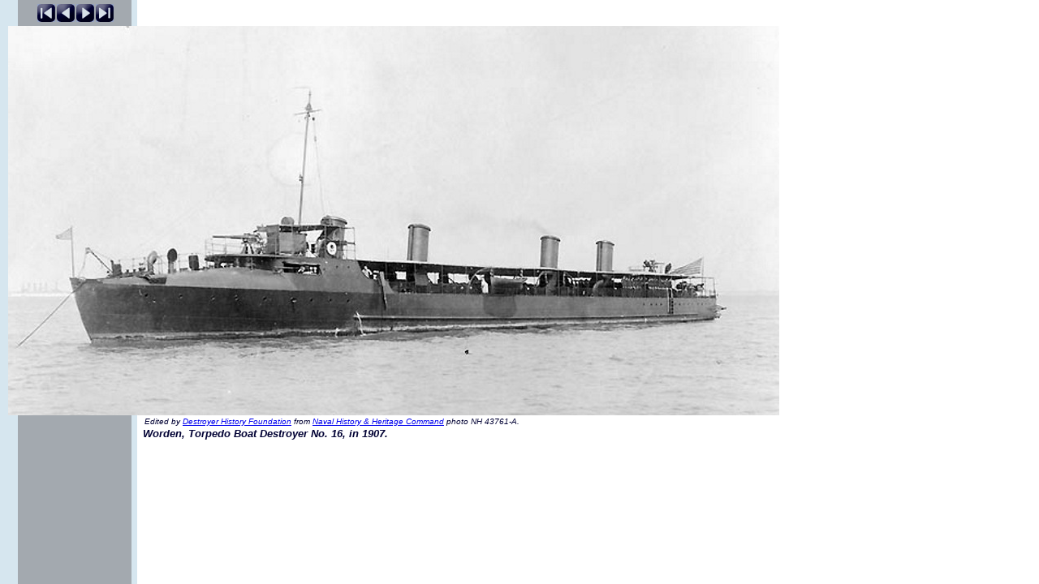

--- FILE ---
content_type: text/html
request_url: https://destroyerhistory.org/early/016worden_01.html
body_size: 710
content:

<!DOCTYPE HTML PUBLIC "-//W3C//DTD HTML 4.01 Transitional//EN">
<html>
<head>

<title>Destroyer History — Truxtun class torpedo boat destroyer</title>
<meta http-equiv="Content-Type" CONTENT="text/html; charset=ISO-8859-1" />
<meta name="Author" content="David McComb" />
<meta name="Copyright" content="Destroyer History Foundation" />
<meta name="Description" content="USS Worden" />
<meta name="Keywords" content="Truxtun class, destroyer" />

<link href="../includes/photos.css" rel="stylesheet" type="text/css" />

</head>

<body class="early">

<div id="nav">
<a href="../early/005decatur_01.html"><img src="../assets/design/nav-arrow_early1.gif" title="First" alt="First" width="22" height="22" hspace="1" border="0" /></a><a href="../early/008lawrence_01.html"><img src="../assets/design/nav-arrow_early2.gif" title="Previous page" alt="Previous page" width="22" height="22" hspace="1" border="0" /></a><a href="../early/017smith_01.html"><img src="../assets/design/nav-arrow_early3.gif" title="Next page" alt="Next page" width="22" height="22" hspace="1" border="0" /></a><a href="../early/066allen_02.html"><img src="../assets/design/nav-arrow_early4.gif" title="Last" alt="Last" width="22" height="22" hspace="1" border="0" /></a> </div>

<div id="photo"><img src="../assets/early/016worden_01.jpg" border="0" width="950" height="480" title="USS Worden" alt="USS Worden" /></div>

<div class="credit">Edited by <a href="../destroyers/index.asp?r=0&pid=9000" target="_blank">Destroyer History Foundation</a> from <a href="http://www.history.navy.mil/branches/nhcorg11.htm" target="_blank">Naval History &amp; Heritage Command</a> photo NH 43761-A.
</div>

<div class="title">Worden, Torpedo Boat Destroyer No. 16, in 1907.</div>

</body></html>

--- FILE ---
content_type: text/css
request_url: https://destroyerhistory.org/includes/photos.css
body_size: 363
content:
@charset "utf-8";
/* CSS Document */


body {
	font-family:Verdana, Tahoma, Arial, Helvetica, Sans-serif;
	font-size: .9em;
	line-height: 1.35em;
	margin: 0; 
	padding: 0;
	color: #000033;
}
body.destroyers  {
	background: #fff url(../../assets/design/back-destroyers-photos.gif) repeat-y 0 0;
}
body.actions {
	background: #fff url(../../assets/design/back-actions-photos.gif) repeat-y 0 0;
}
body.early {
	background: #fff url(../../assets/design/back-early-photos.gif) repeat-y 0 0;
}
body.flushdeck {
	background: #fff url(../../assets/design/back-flushdeck-photos.gif) repeat-y 0 0;
}
body.goldplater {
	background: #fff url(../../assets/design/back-goldplater-photos.gif) repeat-y 0 0;
}
body.benson-gleavesclass {
	background: #fff url(../../assets/design/back-benson-gleavesclass-photos.gif) repeat-y 0 0;
}
body.fletcherclass {
	background: #fff url(../../assets/design/back-fletcherclass-photos.gif) repeat-y 0 0;
}
body.sumner-gearingclass {
	background: #fff url(../../assets/design/back-sumner-gearingclass-photos.gif) repeat-y 0 0;
}
body.coldwar {
	background: #fff url(../../assets/design/back-coldwar-photos.gif) repeat-y 0 0;
}
body.arleighburkeclass {
	background: #fff url(../../assets/design/back-arleighburkeclass-photos.gif) repeat-y 0 0;
}
body.de {
	background: #fff url(../../assets/design/back-de-photos.gif) repeat-y 0 0;
}
#nav {
	width:127px;
	margin-left:40px;
	padding:5px 5px 5px 5px;
}
#photo {
	margin:0 10px;
}
.credit {
	font-size:10px;
	line-height:12px;
	font-style:italic;
	margin-left:176px;
	padding:2px;
}
.title {
	font-size:13px;
	line-height:14px;
	font-style:italic;
	font-weight:bold;
	margin-left:176px;
	padding-right:30px;
}